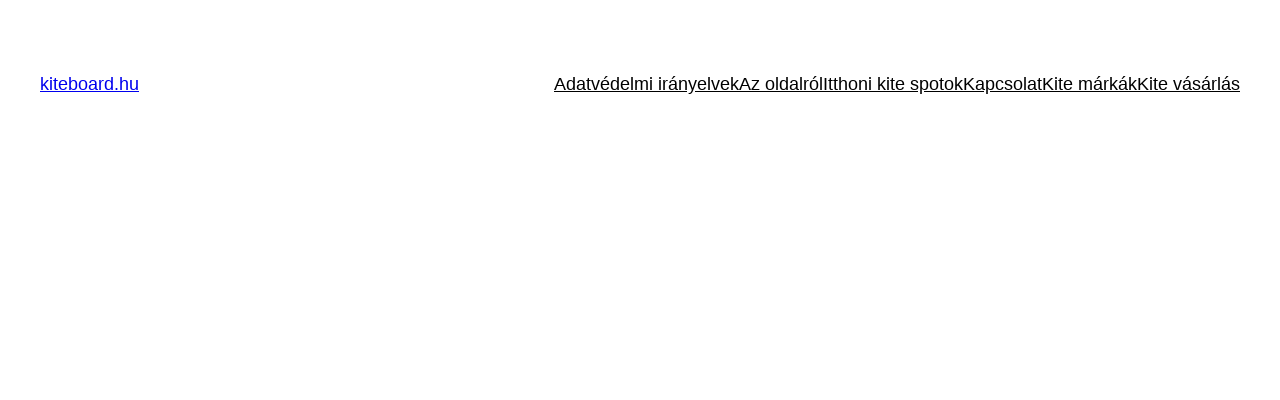

--- FILE ---
content_type: text/html; charset=utf-8
request_url: https://www.google.com/recaptcha/api2/aframe
body_size: 268
content:
<!DOCTYPE HTML><html><head><meta http-equiv="content-type" content="text/html; charset=UTF-8"></head><body><script nonce="bh4UWonzGro-FQQZHC58uQ">/** Anti-fraud and anti-abuse applications only. See google.com/recaptcha */ try{var clients={'sodar':'https://pagead2.googlesyndication.com/pagead/sodar?'};window.addEventListener("message",function(a){try{if(a.source===window.parent){var b=JSON.parse(a.data);var c=clients[b['id']];if(c){var d=document.createElement('img');d.src=c+b['params']+'&rc='+(localStorage.getItem("rc::a")?sessionStorage.getItem("rc::b"):"");window.document.body.appendChild(d);sessionStorage.setItem("rc::e",parseInt(sessionStorage.getItem("rc::e")||0)+1);localStorage.setItem("rc::h",'1768935570145');}}}catch(b){}});window.parent.postMessage("_grecaptcha_ready", "*");}catch(b){}</script></body></html>

--- FILE ---
content_type: text/css
request_url: https://kiteboard.hu/wp-content/litespeed/css/947d381d31ef97a74a3655f7400a42a3.css?ver=e3445
body_size: 841
content:
#webmention-form{margin:1.5em 0}#webmention-form label{display:block;margin-bottom:.5em}#webmention-form .webmention-source{width:100%;max-width:100%;padding:.5em;font-size:inherit;font-family:inherit;border:1px solid #949494;box-sizing:border-box}.reaction-list ul{border-style:solid}.reaction-list li{display:inline-block;list-style:none;vertical-align:top;margin-left:3px;position:relative}.avatar-only .comment-body{float:left;display:inline-block;position:relative;margin:0 5px 10px 0}.comment-body .emoji-overlay{position:absolute;bottom:0;right:0}.hide-name{display:none}.avatar-only.no-avatar .comment-body{position:static}.avatar-only.no-avatar .reaction-icon{font-size:2em;display:inline-block}.reaction-list details summary{cursor:pointer}.reaction-list summary::marker{content:none}.reaction-list summary::after{content:'+';font-size:2em;height:0}.reaction-list [open] summary::after{content:'-';width:.75em;height:0}